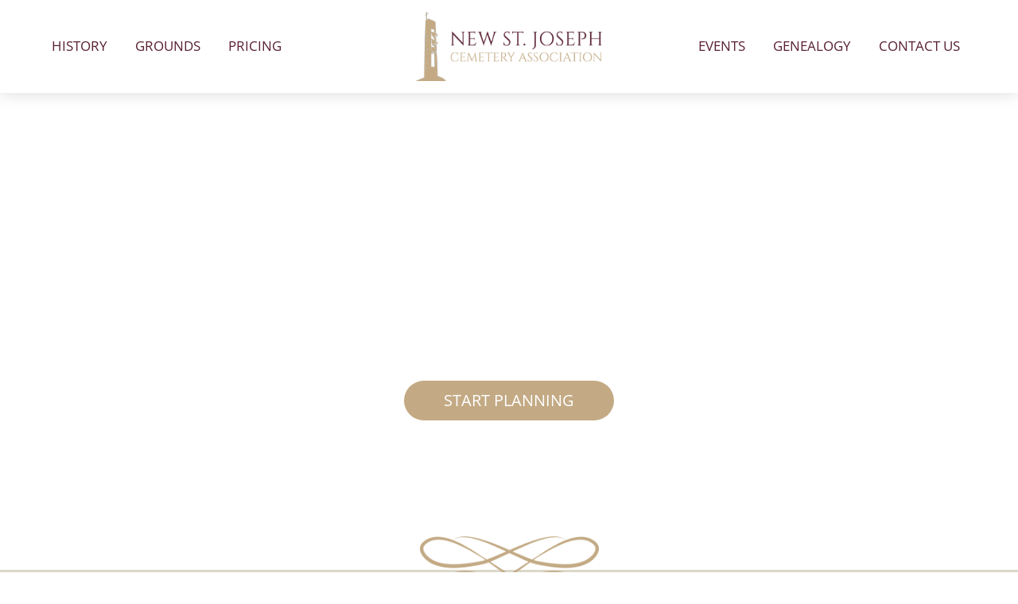

--- FILE ---
content_type: text/css
request_url: https://www.stjoenew.com/wp-content/uploads/elementor/css/post-21.css?ver=1742910966
body_size: 652
content:
.elementor-kit-21{--e-global-color-primary:#C3AA84;--e-global-color-secondary:#592131;--e-global-color-text:#DCD8C9;--e-global-color-accent:#61CE70;--e-global-typography-primary-font-family:"Roboto";--e-global-typography-primary-font-weight:600;--e-global-typography-secondary-font-family:"Roboto Slab";--e-global-typography-secondary-font-weight:400;--e-global-typography-text-font-family:"Roboto";--e-global-typography-text-font-weight:400;--e-global-typography-accent-font-family:"Roboto";--e-global-typography-accent-font-weight:500;font-family:"Open Sans", Sans-serif;}.elementor-kit-21 a{color:var( --e-global-color-secondary );}.elementor-kit-21 a:hover{color:var( --e-global-color-primary );}.elementor-kit-21 h1{font-family:"Trivia Serif", Sans-serif;font-weight:600;}.elementor-kit-21 h2{font-family:"Trivia Serif", Sans-serif;}.elementor-kit-21 h3{font-family:"Trivia Serif", Sans-serif;}.elementor-kit-21 h4{font-family:"Trivia Serif", Sans-serif;}.elementor-kit-21 h5{font-family:"Trivia Serif", Sans-serif;}.elementor-section.elementor-section-boxed > .elementor-container{max-width:1140px;}.e-con{--container-max-width:1140px;}.elementor-widget:not(:last-child){margin-block-end:20px;}.elementor-element{--widgets-spacing:20px 20px;--widgets-spacing-row:20px;--widgets-spacing-column:20px;}{}h1.entry-title{display:var(--page-title-display);}.elementor-kit-21 e-page-transition{background-color:#FFBC7D;}@media(max-width:1024px){.elementor-section.elementor-section-boxed > .elementor-container{max-width:1024px;}.e-con{--container-max-width:1024px;}}@media(max-width:767px){.elementor-section.elementor-section-boxed > .elementor-container{max-width:767px;}.e-con{--container-max-width:767px;}}/* Start Custom Fonts CSS */@font-face {
	font-family: 'Trivia Serif';
	font-style: normal;
	font-weight: normal;
	font-display: auto;
	src: url('https://www.stjoenew.com/wp-content/uploads/2023/01/Trivia-Serif-Regular-_TheFontsMaster.com_.ttf') format('truetype');
}
/* End Custom Fonts CSS */

--- FILE ---
content_type: text/css
request_url: https://www.stjoenew.com/wp-content/uploads/elementor/css/post-47.css?ver=1742911139
body_size: 1877
content:
.elementor-47 .elementor-element.elementor-element-6c5dc1a > .elementor-background-overlay{background-color:#000000;opacity:0.15;transition:background 0.3s, border-radius 0.3s, opacity 0.3s;}.elementor-47 .elementor-element.elementor-element-6c5dc1a > .elementor-container{max-width:1200px;min-height:600px;}.elementor-47 .elementor-element.elementor-element-6c5dc1a{transition:background 0.3s, border 0.3s, border-radius 0.3s, box-shadow 0.3s;}.elementor-47 .elementor-element.elementor-element-d8c9d46 > .elementor-widget-wrap > .elementor-widget:not(.elementor-widget__width-auto):not(.elementor-widget__width-initial):not(:last-child):not(.elementor-absolute){margin-bottom:5px;}.elementor-47 .elementor-element.elementor-element-8a055c7{text-align:center;}.elementor-47 .elementor-element.elementor-element-8a055c7 .elementor-heading-title{font-size:70px;color:#FFFFFF;}.elementor-47 .elementor-element.elementor-element-9654a05{text-align:center;}.elementor-47 .elementor-element.elementor-element-9654a05 .elementor-heading-title{font-size:36px;font-weight:400;color:#FFFFFF;}.elementor-47 .elementor-element.elementor-element-35f19c6 .elementor-button{background-color:var( --e-global-color-primary );font-family:"Open Sans", Sans-serif;font-size:20px;text-transform:uppercase;border-radius:50px 50px 50px 50px;padding:015px 50px 15px 50px;}.elementor-47 .elementor-element.elementor-element-35f19c6 .elementor-button:hover, .elementor-47 .elementor-element.elementor-element-35f19c6 .elementor-button:focus{background-color:var( --e-global-color-secondary );}.elementor-47 .elementor-element.elementor-element-35f19c6 > .elementor-widget-container{margin:20px 0px 0px 0px;}.elementor-47 .elementor-element.elementor-element-c60461f:not(.elementor-motion-effects-element-type-background), .elementor-47 .elementor-element.elementor-element-c60461f > .elementor-motion-effects-container > .elementor-motion-effects-layer{background-color:transparent;background-image:linear-gradient(180deg, var( --e-global-color-text ) 60%, #FFFFFF 40%);}.elementor-47 .elementor-element.elementor-element-c60461f > .elementor-container{max-width:1200px;}.elementor-47 .elementor-element.elementor-element-c60461f{transition:background 0.3s, border 0.3s, border-radius 0.3s, box-shadow 0.3s;padding:03% 0% 3% 0%;}.elementor-47 .elementor-element.elementor-element-c60461f > .elementor-background-overlay{transition:background 0.3s, border-radius 0.3s, opacity 0.3s;}.elementor-47 .elementor-element.elementor-element-47ab399.elementor-column > .elementor-widget-wrap{justify-content:center;}.elementor-47 .elementor-element.elementor-element-1a486e0{width:var( --container-widget-width, 225px );max-width:225px;--container-widget-width:225px;--container-widget-flex-grow:0;text-align:center;}.elementor-47 .elementor-element.elementor-element-1a486e0 > .elementor-widget-container{margin:-110px 0px 0px 0px;}.elementor-47 .elementor-element.elementor-element-1a486e0 img{width:225px;}.elementor-47 .elementor-element.elementor-element-b7132f3 > .elementor-widget-container{margin:30px 0px 0px 0px;}.elementor-47 .elementor-element.elementor-element-b7132f3{text-align:center;}.elementor-47 .elementor-element.elementor-element-b7132f3 .elementor-heading-title{font-weight:400;color:var( --e-global-color-secondary );}.elementor-47 .elementor-element.elementor-element-e0cc9d9 > .elementor-widget-container{background-color:#FFFFFF;margin:10px 10px 10px 10px;border-radius:10px 10px 10px 10px;box-shadow:0px 0px 5px 0px rgba(0,0,0,0.5);}.elementor-47 .elementor-element.elementor-element-e0cc9d9 .elementor-image-box-wrapper{text-align:center;}.elementor-47 .elementor-element.elementor-element-e0cc9d9.elementor-position-right .elementor-image-box-img{margin-left:25px;}.elementor-47 .elementor-element.elementor-element-e0cc9d9.elementor-position-left .elementor-image-box-img{margin-right:25px;}.elementor-47 .elementor-element.elementor-element-e0cc9d9.elementor-position-top .elementor-image-box-img{margin-bottom:25px;}.elementor-47 .elementor-element.elementor-element-e0cc9d9 .elementor-image-box-title{margin-bottom:20px;}.elementor-47 .elementor-element.elementor-element-e0cc9d9 .elementor-image-box-wrapper .elementor-image-box-img{width:100%;}.elementor-47 .elementor-element.elementor-element-e0cc9d9 .elementor-image-box-img img{border-radius:10px;transition-duration:0.3s;}.elementor-47 .elementor-element.elementor-element-e0cc9d9 .elementor-image-box-description{font-size:16px;font-weight:300;}.elementor-47 .elementor-element.elementor-element-1c5a60b > .elementor-widget-container{background-color:#FFFFFF;margin:10px 10px 10px 10px;border-radius:10px 10px 10px 10px;box-shadow:0px 0px 5px 0px rgba(0,0,0,0.5);}.elementor-47 .elementor-element.elementor-element-1c5a60b .elementor-image-box-wrapper{text-align:center;}.elementor-47 .elementor-element.elementor-element-1c5a60b.elementor-position-right .elementor-image-box-img{margin-left:25px;}.elementor-47 .elementor-element.elementor-element-1c5a60b.elementor-position-left .elementor-image-box-img{margin-right:25px;}.elementor-47 .elementor-element.elementor-element-1c5a60b.elementor-position-top .elementor-image-box-img{margin-bottom:25px;}.elementor-47 .elementor-element.elementor-element-1c5a60b .elementor-image-box-title{margin-bottom:20px;}.elementor-47 .elementor-element.elementor-element-1c5a60b .elementor-image-box-wrapper .elementor-image-box-img{width:100%;}.elementor-47 .elementor-element.elementor-element-1c5a60b .elementor-image-box-img img{border-radius:10px;transition-duration:0.3s;}.elementor-47 .elementor-element.elementor-element-1c5a60b .elementor-image-box-description{font-size:16px;font-weight:300;}.elementor-47 .elementor-element.elementor-element-c58fa80 > .elementor-widget-container{background-color:#FFFFFF;margin:10px 10px 10px 10px;border-radius:10px 10px 10px 10px;box-shadow:0px 0px 5px 0px rgba(0,0,0,0.5);}.elementor-47 .elementor-element.elementor-element-c58fa80 .elementor-image-box-wrapper{text-align:center;}.elementor-47 .elementor-element.elementor-element-c58fa80.elementor-position-right .elementor-image-box-img{margin-left:25px;}.elementor-47 .elementor-element.elementor-element-c58fa80.elementor-position-left .elementor-image-box-img{margin-right:25px;}.elementor-47 .elementor-element.elementor-element-c58fa80.elementor-position-top .elementor-image-box-img{margin-bottom:25px;}.elementor-47 .elementor-element.elementor-element-c58fa80 .elementor-image-box-title{margin-bottom:20px;}.elementor-47 .elementor-element.elementor-element-c58fa80 .elementor-image-box-wrapper .elementor-image-box-img{width:100%;}.elementor-47 .elementor-element.elementor-element-c58fa80 .elementor-image-box-img img{border-radius:10px;transition-duration:0.3s;}.elementor-47 .elementor-element.elementor-element-c58fa80 .elementor-image-box-description{font-size:16px;font-weight:300;}.elementor-47 .elementor-element.elementor-element-e748e89 > .elementor-container{max-width:1200px;}.elementor-47 .elementor-element.elementor-element-e748e89{padding:1% 0% 3% 0%;}.elementor-47 .elementor-element.elementor-element-8b5ea24.elementor-column > .elementor-widget-wrap{justify-content:center;}.elementor-47 .elementor-element.elementor-element-88e14fa > .elementor-widget-container{margin:-70px 0px 0px 0px;}.elementor-47 .elementor-element.elementor-element-88e14fa img{width:200px;}.elementor-47 .elementor-element.elementor-element-177ad51{width:var( --container-widget-width, 1000px );max-width:1000px;--container-widget-width:1000px;--container-widget-flex-grow:0;text-align:center;}.elementor-47 .elementor-element.elementor-element-177ad51 > .elementor-widget-container{margin:30px 0px 0px 0px;}.elementor-47 .elementor-element.elementor-element-177ad51 .elementor-heading-title{font-family:"Open Sans", Sans-serif;font-size:24px;font-weight:400;color:var( --e-global-color-secondary );}.elementor-47 .elementor-element.elementor-element-e602979:not(.elementor-motion-effects-element-type-background), .elementor-47 .elementor-element.elementor-element-e602979 > .elementor-motion-effects-container > .elementor-motion-effects-layer{background-image:url("https://www.stjoenew.com/wp-content/uploads/2023/01/Home-Cemetary-Background.jpg");background-position:0px -100px;background-repeat:no-repeat;background-size:cover;}.elementor-47 .elementor-element.elementor-element-e602979{transition:background 0.3s, border 0.3s, border-radius 0.3s, box-shadow 0.3s;}.elementor-47 .elementor-element.elementor-element-e602979 > .elementor-background-overlay{transition:background 0.3s, border-radius 0.3s, opacity 0.3s;}.elementor-47 .elementor-element.elementor-element-1518c34{--spacer-size:600px;}.elementor-47 .elementor-element.elementor-element-da883f0 > .elementor-container{max-width:1200px;}.elementor-47 .elementor-element.elementor-element-da883f0{padding:03% 0% 3% 0%;}.elementor-47 .elementor-element.elementor-element-b7dc943.elementor-column > .elementor-widget-wrap{justify-content:center;}.elementor-47 .elementor-element.elementor-element-803cf3d{width:var( --container-widget-width, 225px );max-width:225px;--container-widget-width:225px;--container-widget-flex-grow:0;text-align:center;}.elementor-47 .elementor-element.elementor-element-803cf3d > .elementor-widget-container{margin:-110px 0px 0px 0px;}.elementor-47 .elementor-element.elementor-element-803cf3d img{width:225px;}.elementor-47 .elementor-element.elementor-element-ffee3b9 > .elementor-widget-container{margin:30px 0px 0px 0px;}.elementor-47 .elementor-element.elementor-element-ffee3b9{text-align:center;}.elementor-47 .elementor-element.elementor-element-ffee3b9 .elementor-heading-title{font-weight:400;color:var( --e-global-color-secondary );}.elementor-47 .elementor-element.elementor-element-1e1f345 > .elementor-widget-container{margin:0px 0px -30px 0px;}.elementor-47 .elementor-element.elementor-element-1e1f345{text-align:center;}.elementor-47 .elementor-element.elementor-element-61b8be3{margin-top:50px;margin-bottom:0px;}.elementor-47 .elementor-element.elementor-element-3d65738.elementor-position-right .elementor-image-box-img{margin-left:15px;}.elementor-47 .elementor-element.elementor-element-3d65738.elementor-position-left .elementor-image-box-img{margin-right:15px;}.elementor-47 .elementor-element.elementor-element-3d65738.elementor-position-top .elementor-image-box-img{margin-bottom:15px;}.elementor-47 .elementor-element.elementor-element-3d65738 .elementor-image-box-wrapper .elementor-image-box-img{width:50%;}.elementor-47 .elementor-element.elementor-element-3d65738 .elementor-image-box-img img{transition-duration:0.3s;}.elementor-47 .elementor-element.elementor-element-3d65738 .elementor-image-box-title{color:var( --e-global-color-secondary );font-size:24px;}.elementor-47 .elementor-element.elementor-element-3d65738 .elementor-image-box-description{font-size:16px;}.elementor-47 .elementor-element.elementor-element-6cbf9bb.elementor-position-right .elementor-image-box-img{margin-left:15px;}.elementor-47 .elementor-element.elementor-element-6cbf9bb.elementor-position-left .elementor-image-box-img{margin-right:15px;}.elementor-47 .elementor-element.elementor-element-6cbf9bb.elementor-position-top .elementor-image-box-img{margin-bottom:15px;}.elementor-47 .elementor-element.elementor-element-6cbf9bb .elementor-image-box-wrapper .elementor-image-box-img{width:50%;}.elementor-47 .elementor-element.elementor-element-6cbf9bb .elementor-image-box-img img{transition-duration:0.3s;}.elementor-47 .elementor-element.elementor-element-6cbf9bb .elementor-image-box-title{color:var( --e-global-color-secondary );font-size:24px;}.elementor-47 .elementor-element.elementor-element-6cbf9bb .elementor-image-box-description{font-size:16px;}.elementor-47 .elementor-element.elementor-element-2031622.elementor-position-right .elementor-image-box-img{margin-left:15px;}.elementor-47 .elementor-element.elementor-element-2031622.elementor-position-left .elementor-image-box-img{margin-right:15px;}.elementor-47 .elementor-element.elementor-element-2031622.elementor-position-top .elementor-image-box-img{margin-bottom:15px;}.elementor-47 .elementor-element.elementor-element-2031622 .elementor-image-box-wrapper .elementor-image-box-img{width:50%;}.elementor-47 .elementor-element.elementor-element-2031622 .elementor-image-box-img img{transition-duration:0.3s;}.elementor-47 .elementor-element.elementor-element-2031622 .elementor-image-box-title{color:var( --e-global-color-secondary );font-size:24px;}.elementor-47 .elementor-element.elementor-element-2031622 .elementor-image-box-description{font-size:16px;}.elementor-47 .elementor-element.elementor-element-9b4564c .elementor-button{background-color:var( --e-global-color-primary );font-family:"Open Sans", Sans-serif;font-size:20px;text-transform:uppercase;border-radius:50px 50px 50px 50px;padding:015px 50px 15px 50px;}.elementor-47 .elementor-element.elementor-element-9b4564c .elementor-button:hover, .elementor-47 .elementor-element.elementor-element-9b4564c .elementor-button:focus{background-color:var( --e-global-color-secondary );}.elementor-47 .elementor-element.elementor-element-9b4564c > .elementor-widget-container{margin:20px 0px 0px 0px;}@media(max-width:1024px){.elementor-47 .elementor-element.elementor-element-6c5dc1a > .elementor-container{min-height:450px;}.elementor-47 .elementor-element.elementor-element-6c5dc1a{padding:0px 10px 0px 10px;}.elementor-47 .elementor-element.elementor-element-d8c9d46 > .elementor-widget-wrap > .elementor-widget:not(.elementor-widget__width-auto):not(.elementor-widget__width-initial):not(:last-child):not(.elementor-absolute){margin-bottom:10px;}.elementor-47 .elementor-element.elementor-element-d8c9d46 > .elementor-element-populated{padding:0px 0px 0px 0px;}.elementor-47 .elementor-element.elementor-element-8a055c7 .elementor-heading-title{font-size:60px;line-height:1.1em;}.elementor-47 .elementor-element.elementor-element-9654a05 .elementor-heading-title{font-size:28px;}.elementor-47 .elementor-element.elementor-element-35f19c6 > .elementor-widget-container{margin:10px 0px 0px 0px;}.elementor-47 .elementor-element.elementor-element-35f19c6 .elementor-button{font-size:16px;}.elementor-47 .elementor-element.elementor-element-c60461f{padding:30px 10px 30px 10px;}.elementor-47 .elementor-element.elementor-element-fd95868 > .elementor-element-populated{padding:5px 5px 5px 5px;}.elementor-47 .elementor-element.elementor-element-5643108 > .elementor-element-populated{padding:5px 5px 5px 5px;}.elementor-47 .elementor-element.elementor-element-2203fa9 > .elementor-element-populated{padding:5px 5px 5px 5px;}.elementor-47 .elementor-element.elementor-element-e748e89{padding:30px 10px 30px 10px;}.elementor-47 .elementor-element.elementor-element-88e14fa img{width:150px;}.elementor-47 .elementor-element.elementor-element-177ad51{--container-widget-width:100%;--container-widget-flex-grow:0;width:var( --container-widget-width, 100% );max-width:100%;}.elementor-47 .elementor-element.elementor-element-177ad51 .elementor-heading-title{font-size:20px;}.elementor-47 .elementor-element.elementor-element-e602979:not(.elementor-motion-effects-element-type-background), .elementor-47 .elementor-element.elementor-element-e602979 > .elementor-motion-effects-container > .elementor-motion-effects-layer{background-position:center center;}.elementor-47 .elementor-element.elementor-element-1518c34{--spacer-size:450px;}.elementor-47 .elementor-element.elementor-element-da883f0{padding:30px 10px 30px 10px;}.elementor-47 .elementor-element.elementor-element-c91bb4a > .elementor-element-populated{padding:5px 5px 5px 5px;}.elementor-47 .elementor-element.elementor-element-f4f2a6b > .elementor-element-populated{padding:5px 5px 5px 5px;}.elementor-47 .elementor-element.elementor-element-5934a6d > .elementor-element-populated{padding:5px 5px 5px 5px;}.elementor-47 .elementor-element.elementor-element-9b4564c > .elementor-widget-container{margin:10px 0px 0px 0px;}.elementor-47 .elementor-element.elementor-element-9b4564c .elementor-button{font-size:16px;}}@media(max-width:767px){.elementor-47 .elementor-element.elementor-element-6c5dc1a > .elementor-container{min-height:350px;}.elementor-47 .elementor-element.elementor-element-6c5dc1a{padding:0px 10px 0px 10px;}.elementor-47 .elementor-element.elementor-element-d8c9d46 > .elementor-widget-wrap > .elementor-widget:not(.elementor-widget__width-auto):not(.elementor-widget__width-initial):not(:last-child):not(.elementor-absolute){margin-bottom:5px;}.elementor-47 .elementor-element.elementor-element-8a055c7 .elementor-heading-title{font-size:50px;line-height:1.1em;}.elementor-47 .elementor-element.elementor-element-9654a05 .elementor-heading-title{font-size:20px;}.elementor-47 .elementor-element.elementor-element-35f19c6 .elementor-button{padding:10px 40px 10px 40px;}.elementor-47 .elementor-element.elementor-element-1a486e0 > .elementor-widget-container{margin:-80px 0px 0px 0px;}.elementor-47 .elementor-element.elementor-element-1a486e0{--container-widget-width:100px;--container-widget-flex-grow:0;width:var( --container-widget-width, 100px );max-width:100px;}.elementor-47 .elementor-element.elementor-element-1a486e0 img{width:100px;}.elementor-47 .elementor-element.elementor-element-e0cc9d9 .elementor-image-box-img{margin-bottom:25px;}.elementor-47 .elementor-element.elementor-element-1c5a60b .elementor-image-box-img{margin-bottom:25px;}.elementor-47 .elementor-element.elementor-element-c58fa80 .elementor-image-box-img{margin-bottom:25px;}.elementor-47 .elementor-element.elementor-element-e602979:not(.elementor-motion-effects-element-type-background), .elementor-47 .elementor-element.elementor-element-e602979 > .elementor-motion-effects-container > .elementor-motion-effects-layer{background-position:center center;}.elementor-47 .elementor-element.elementor-element-1518c34{--spacer-size:350px;}.elementor-47 .elementor-element.elementor-element-803cf3d > .elementor-widget-container{margin:-80px 0px 0px 0px;}.elementor-47 .elementor-element.elementor-element-803cf3d{--container-widget-width:100px;--container-widget-flex-grow:0;width:var( --container-widget-width, 100px );max-width:100px;}.elementor-47 .elementor-element.elementor-element-803cf3d img{width:100px;}.elementor-47 .elementor-element.elementor-element-c91bb4a > .elementor-element-populated{margin:10px 0px 20px 0px;--e-column-margin-right:0px;--e-column-margin-left:0px;}.elementor-47 .elementor-element.elementor-element-3d65738 .elementor-image-box-img{margin-bottom:15px;}.elementor-47 .elementor-element.elementor-element-f4f2a6b > .elementor-element-populated{margin:0px 0px 20px 0px;--e-column-margin-right:0px;--e-column-margin-left:0px;}.elementor-47 .elementor-element.elementor-element-6cbf9bb .elementor-image-box-img{margin-bottom:15px;}.elementor-47 .elementor-element.elementor-element-2031622 .elementor-image-box-img{margin-bottom:15px;}.elementor-47 .elementor-element.elementor-element-9b4564c .elementor-button{padding:10px 40px 10px 40px;}}

--- FILE ---
content_type: text/css
request_url: https://www.stjoenew.com/wp-content/uploads/elementor/css/post-24.css?ver=1742910967
body_size: 1186
content:
.elementor-24 .elementor-element.elementor-element-141c481c > .elementor-container{max-width:1200px;}.elementor-24 .elementor-element.elementor-element-141c481c > .elementor-container > .elementor-column > .elementor-widget-wrap{align-content:center;align-items:center;}.elementor-24 .elementor-element.elementor-element-141c481c:not(.elementor-motion-effects-element-type-background), .elementor-24 .elementor-element.elementor-element-141c481c > .elementor-motion-effects-container > .elementor-motion-effects-layer{background-color:#FFFFFF;}.elementor-24 .elementor-element.elementor-element-141c481c{box-shadow:0px 0px 20px 0px rgba(0, 0, 0, 0.15);transition:background 0.3s, border 0.3s, border-radius 0.3s, box-shadow 0.3s;}.elementor-24 .elementor-element.elementor-element-141c481c > .elementor-background-overlay{transition:background 0.3s, border-radius 0.3s, opacity 0.3s;}.elementor-24 .elementor-element.elementor-element-1ca272e .elementor-menu-toggle{margin:0 auto;}.elementor-24 .elementor-element.elementor-element-1ca272e .elementor-nav-menu .elementor-item{text-transform:uppercase;}.elementor-24 .elementor-element.elementor-element-1ca272e .elementor-nav-menu--main .elementor-item{color:var( --e-global-color-secondary );fill:var( --e-global-color-secondary );padding-left:10px;padding-right:10px;}.elementor-24 .elementor-element.elementor-element-1ca272e .elementor-nav-menu--main:not(.e--pointer-framed) .elementor-item:before,
					.elementor-24 .elementor-element.elementor-element-1ca272e .elementor-nav-menu--main:not(.e--pointer-framed) .elementor-item:after{background-color:var( --e-global-color-primary );}.elementor-24 .elementor-element.elementor-element-1ca272e .e--pointer-framed .elementor-item:before,
					.elementor-24 .elementor-element.elementor-element-1ca272e .e--pointer-framed .elementor-item:after{border-color:var( --e-global-color-primary );}.elementor-24 .elementor-element.elementor-element-1ca272e{--e-nav-menu-horizontal-menu-item-margin:calc( 15px / 2 );}.elementor-24 .elementor-element.elementor-element-1ca272e .elementor-nav-menu--main:not(.elementor-nav-menu--layout-horizontal) .elementor-nav-menu > li:not(:last-child){margin-bottom:15px;}.elementor-24 .elementor-element.elementor-element-bd2c2f6{text-align:left;}.elementor-24 .elementor-element.elementor-element-d5f8348 > .elementor-element-populated{border-style:solid;border-width:0px 0px 0px 0px;border-color:var( --e-global-color-secondary );}.elementor-24 .elementor-element.elementor-element-55e3052 .elementor-menu-toggle{margin:0 auto;}.elementor-24 .elementor-element.elementor-element-55e3052 .elementor-nav-menu .elementor-item{text-transform:uppercase;}.elementor-24 .elementor-element.elementor-element-55e3052 .elementor-nav-menu--main .elementor-item{color:var( --e-global-color-secondary );fill:var( --e-global-color-secondary );padding-left:10px;padding-right:10px;}.elementor-24 .elementor-element.elementor-element-55e3052 .elementor-nav-menu--main:not(.e--pointer-framed) .elementor-item:before,
					.elementor-24 .elementor-element.elementor-element-55e3052 .elementor-nav-menu--main:not(.e--pointer-framed) .elementor-item:after{background-color:var( --e-global-color-primary );}.elementor-24 .elementor-element.elementor-element-55e3052 .e--pointer-framed .elementor-item:before,
					.elementor-24 .elementor-element.elementor-element-55e3052 .e--pointer-framed .elementor-item:after{border-color:var( --e-global-color-primary );}.elementor-24 .elementor-element.elementor-element-55e3052{--e-nav-menu-horizontal-menu-item-margin:calc( 15px / 2 );}.elementor-24 .elementor-element.elementor-element-55e3052 .elementor-nav-menu--main:not(.elementor-nav-menu--layout-horizontal) .elementor-nav-menu > li:not(:last-child){margin-bottom:15px;}.elementor-24 .elementor-element.elementor-element-55e3052 > .elementor-widget-container{margin:0px 0px -20px 0px;}.elementor-24 .elementor-element.elementor-element-29fce16 .elementor-menu-toggle{margin:0 auto;background-color:#02010100;}.elementor-24 .elementor-element.elementor-element-29fce16 .elementor-nav-menu--dropdown a, .elementor-24 .elementor-element.elementor-element-29fce16 .elementor-menu-toggle{color:#FFFFFF;fill:#FFFFFF;}.elementor-24 .elementor-element.elementor-element-29fce16 .elementor-nav-menu--dropdown{background-color:var( --e-global-color-secondary );}.elementor-24 .elementor-element.elementor-element-29fce16 .elementor-nav-menu--dropdown a:hover,
					.elementor-24 .elementor-element.elementor-element-29fce16 .elementor-nav-menu--dropdown a.elementor-item-active,
					.elementor-24 .elementor-element.elementor-element-29fce16 .elementor-nav-menu--dropdown a.highlighted{background-color:var( --e-global-color-primary );}.elementor-24 .elementor-element.elementor-element-29fce16 div.elementor-menu-toggle{color:var( --e-global-color-primary );}.elementor-24 .elementor-element.elementor-element-29fce16 div.elementor-menu-toggle svg{fill:var( --e-global-color-primary );}.elementor-theme-builder-content-area{height:400px;}.elementor-location-header:before, .elementor-location-footer:before{content:"";display:table;clear:both;}@media(max-width:1024px){.elementor-24 .elementor-element.elementor-element-141c481c{padding:0px 10px 0px 10px;}.elementor-24 .elementor-element.elementor-element-1e0b7076 > .elementor-element-populated{padding:5px 5px 5px 5px;}.elementor-24 .elementor-element.elementor-element-1ca272e .elementor-nav-menu .elementor-item{font-size:1.6vw;}.elementor-24 .elementor-element.elementor-element-1ca272e .elementor-nav-menu--main .elementor-item{padding-left:8px;padding-right:8px;}.elementor-24 .elementor-element.elementor-element-1ca272e{--e-nav-menu-horizontal-menu-item-margin:calc( 5px / 2 );}.elementor-24 .elementor-element.elementor-element-1ca272e .elementor-nav-menu--main:not(.elementor-nav-menu--layout-horizontal) .elementor-nav-menu > li:not(:last-child){margin-bottom:5px;}.elementor-24 .elementor-element.elementor-element-bd2c2f6{text-align:center;}.elementor-24 .elementor-element.elementor-element-bd2c2f6 img{width:100%;}.elementor-24 .elementor-element.elementor-element-d5f8348 > .elementor-element-populated{border-width:0px 0px 0px 0px;padding:5px 5px 5px 5px;}.elementor-24 .elementor-element.elementor-element-55e3052 .elementor-nav-menu .elementor-item{font-size:1.6vw;}.elementor-24 .elementor-element.elementor-element-55e3052 .elementor-nav-menu--main .elementor-item{padding-left:8px;padding-right:8px;}.elementor-24 .elementor-element.elementor-element-55e3052{--e-nav-menu-horizontal-menu-item-margin:calc( 5px / 2 );}.elementor-24 .elementor-element.elementor-element-55e3052 .elementor-nav-menu--main:not(.elementor-nav-menu--layout-horizontal) .elementor-nav-menu > li:not(:last-child){margin-bottom:5px;}.elementor-24 .elementor-element.elementor-element-55e3052 > .elementor-widget-container{margin:0px 0px -20px 0px;}}@media(max-width:767px){.elementor-24 .elementor-element.elementor-element-141c481c{padding:0px 10px 01px 10px;}.elementor-24 .elementor-element.elementor-element-1e0b7076{width:100%;}.elementor-24 .elementor-element.elementor-element-8d8cfe8{width:100%;}.elementor-24 .elementor-element.elementor-element-bd2c2f6 img{width:100%;}.elementor-24 .elementor-element.elementor-element-d5f8348{width:100%;}.elementor-bc-flex-widget .elementor-24 .elementor-element.elementor-element-d5f8348.elementor-column .elementor-widget-wrap{align-items:center;}.elementor-24 .elementor-element.elementor-element-d5f8348.elementor-column.elementor-element[data-element_type="column"] > .elementor-widget-wrap.elementor-element-populated{align-content:center;align-items:center;}.elementor-24 .elementor-element.elementor-element-d5f8348 > .elementor-element-populated{border-width:01px 0px 1px 0px;padding:8px 0px 5px 0px;}.elementor-24 .elementor-element.elementor-element-29fce16 .elementor-nav-menu--dropdown .elementor-item, .elementor-24 .elementor-element.elementor-element-29fce16 .elementor-nav-menu--dropdown  .elementor-sub-item{font-size:18px;}.elementor-24 .elementor-element.elementor-element-29fce16 .elementor-nav-menu--dropdown a{padding-top:15px;padding-bottom:15px;}.elementor-24 .elementor-element.elementor-element-29fce16 .elementor-nav-menu--main > .elementor-nav-menu > li > .elementor-nav-menu--dropdown, .elementor-24 .elementor-element.elementor-element-29fce16 .elementor-nav-menu__container.elementor-nav-menu--dropdown{margin-top:5px !important;}.elementor-24 .elementor-element.elementor-element-29fce16{--nav-menu-icon-size:25px;}}@media(min-width:768px){.elementor-24 .elementor-element.elementor-element-1e0b7076{width:39%;}.elementor-24 .elementor-element.elementor-element-8d8cfe8{width:22%;}.elementor-24 .elementor-element.elementor-element-d5f8348{width:38.333%;}}@media(max-width:1024px) and (min-width:768px){.elementor-24 .elementor-element.elementor-element-1e0b7076{width:37%;}.elementor-24 .elementor-element.elementor-element-8d8cfe8{width:25%;}.elementor-24 .elementor-element.elementor-element-d5f8348{width:38%;}}

--- FILE ---
content_type: text/css
request_url: https://www.stjoenew.com/wp-content/uploads/elementor/css/post-26.css?ver=1742910967
body_size: 1476
content:
.elementor-26 .elementor-element.elementor-element-3367e15 iframe{height:450px;}.elementor-26 .elementor-element.elementor-element-45d3e8d:not(.elementor-motion-effects-element-type-background), .elementor-26 .elementor-element.elementor-element-45d3e8d > .elementor-motion-effects-container > .elementor-motion-effects-layer{background-color:var( --e-global-color-secondary );}.elementor-26 .elementor-element.elementor-element-45d3e8d{transition:background 0.3s, border 0.3s, border-radius 0.3s, box-shadow 0.3s;padding:1% 5% 1% 5%;}.elementor-26 .elementor-element.elementor-element-45d3e8d > .elementor-background-overlay{transition:background 0.3s, border-radius 0.3s, opacity 0.3s;}.elementor-26 .elementor-element.elementor-element-342c1c1.elementor-column > .elementor-widget-wrap{justify-content:center;}.elementor-26 .elementor-element.elementor-element-f877371 img{width:125px;}.elementor-26 .elementor-element.elementor-element-340a01f{text-align:center;width:var( --container-widget-width, 850px );max-width:850px;--container-widget-width:850px;--container-widget-flex-grow:0;}.elementor-26 .elementor-element.elementor-element-340a01f .elementor-heading-title{font-size:70px;font-weight:400;color:#FFFFFF;}.elementor-26 .elementor-element.elementor-element-38c171c{text-align:center;}.elementor-26 .elementor-element.elementor-element-38c171c .elementor-heading-title{font-weight:400;color:#FFFFFF;}.elementor-26 .elementor-element.elementor-element-42ab7a8 .elementor-button{font-family:"Open Sans", Sans-serif;font-size:20px;font-weight:600;text-transform:uppercase;fill:var( --e-global-color-secondary );color:var( --e-global-color-secondary );background-color:#FFFFFF;border-radius:50px 50px 50px 50px;padding:015px 50px 15px 50px;}.elementor-26 .elementor-element.elementor-element-42ab7a8 .elementor-button:hover, .elementor-26 .elementor-element.elementor-element-42ab7a8 .elementor-button:focus{color:#FFFFFF;background-color:var( --e-global-color-primary );}.elementor-26 .elementor-element.elementor-element-42ab7a8 .elementor-button:hover svg, .elementor-26 .elementor-element.elementor-element-42ab7a8 .elementor-button:focus svg{fill:#FFFFFF;}.elementor-26 .elementor-element.elementor-element-42ab7a8 > .elementor-widget-container{margin:20px 0px 0px 0px;}.elementor-26 .elementor-element.elementor-element-e619b24:not(.elementor-motion-effects-element-type-background), .elementor-26 .elementor-element.elementor-element-e619b24 > .elementor-motion-effects-container > .elementor-motion-effects-layer{background-color:#FFFFFF;}.elementor-26 .elementor-element.elementor-element-e619b24{transition:background 0.3s, border 0.3s, border-radius 0.3s, box-shadow 0.3s;padding:1% 5% 1% 5%;}.elementor-26 .elementor-element.elementor-element-e619b24 > .elementor-background-overlay{transition:background 0.3s, border-radius 0.3s, opacity 0.3s;}.elementor-26 .elementor-element.elementor-element-db5f5e7.elementor-column > .elementor-widget-wrap{justify-content:center;}.elementor-26 .elementor-element.elementor-element-ee254a4 img{width:300px;}.elementor-26 .elementor-element.elementor-element-ee254a4 > .elementor-widget-container{margin:0px 0px 20px 0px;}.elementor-26 .elementor-element.elementor-element-7fd6bf4 .elementor-icon-list-icon i{color:var( --e-global-color-primary );transition:color 0.3s;}.elementor-26 .elementor-element.elementor-element-7fd6bf4 .elementor-icon-list-icon svg{fill:var( --e-global-color-primary );transition:fill 0.3s;}.elementor-26 .elementor-element.elementor-element-7fd6bf4{--e-icon-list-icon-size:24px;--icon-vertical-offset:0px;}.elementor-26 .elementor-element.elementor-element-7fd6bf4 .elementor-icon-list-icon{padding-right:5px;}.elementor-26 .elementor-element.elementor-element-7fd6bf4 .elementor-icon-list-item > .elementor-icon-list-text, .elementor-26 .elementor-element.elementor-element-7fd6bf4 .elementor-icon-list-item > a{font-weight:600;}.elementor-26 .elementor-element.elementor-element-7fd6bf4 .elementor-icon-list-text{color:var( --e-global-color-secondary );transition:color 0.3s;}.elementor-26 .elementor-element.elementor-element-7fd6bf4 .elementor-icon-list-item:hover .elementor-icon-list-text{color:var( --e-global-color-primary );}.elementor-26 .elementor-element.elementor-element-7fd6bf4 > .elementor-widget-container{margin:10px 0px 0px 0px;}.elementor-26 .elementor-element.elementor-element-81e8f23 .elementor-icon-list-items:not(.elementor-inline-items) .elementor-icon-list-item:not(:last-child){padding-bottom:calc(25px/2);}.elementor-26 .elementor-element.elementor-element-81e8f23 .elementor-icon-list-items:not(.elementor-inline-items) .elementor-icon-list-item:not(:first-child){margin-top:calc(25px/2);}.elementor-26 .elementor-element.elementor-element-81e8f23 .elementor-icon-list-items.elementor-inline-items .elementor-icon-list-item{margin-right:calc(25px/2);margin-left:calc(25px/2);}.elementor-26 .elementor-element.elementor-element-81e8f23 .elementor-icon-list-items.elementor-inline-items{margin-right:calc(-25px/2);margin-left:calc(-25px/2);}body.rtl .elementor-26 .elementor-element.elementor-element-81e8f23 .elementor-icon-list-items.elementor-inline-items .elementor-icon-list-item:after{left:calc(-25px/2);}body:not(.rtl) .elementor-26 .elementor-element.elementor-element-81e8f23 .elementor-icon-list-items.elementor-inline-items .elementor-icon-list-item:after{right:calc(-25px/2);}.elementor-26 .elementor-element.elementor-element-81e8f23 .elementor-icon-list-icon i{transition:color 0.3s;}.elementor-26 .elementor-element.elementor-element-81e8f23 .elementor-icon-list-icon svg{transition:fill 0.3s;}.elementor-26 .elementor-element.elementor-element-81e8f23{--e-icon-list-icon-size:14px;--icon-vertical-offset:0px;}.elementor-26 .elementor-element.elementor-element-81e8f23 .elementor-icon-list-item > .elementor-icon-list-text, .elementor-26 .elementor-element.elementor-element-81e8f23 .elementor-icon-list-item > a{font-size:20px;font-weight:400;text-transform:uppercase;}.elementor-26 .elementor-element.elementor-element-81e8f23 .elementor-icon-list-text{color:var( --e-global-color-secondary );transition:color 0.3s;}.elementor-26 .elementor-element.elementor-element-9e9d5ac .elementor-icon-list-items:not(.elementor-inline-items) .elementor-icon-list-item:not(:last-child){padding-bottom:calc(25px/2);}.elementor-26 .elementor-element.elementor-element-9e9d5ac .elementor-icon-list-items:not(.elementor-inline-items) .elementor-icon-list-item:not(:first-child){margin-top:calc(25px/2);}.elementor-26 .elementor-element.elementor-element-9e9d5ac .elementor-icon-list-items.elementor-inline-items .elementor-icon-list-item{margin-right:calc(25px/2);margin-left:calc(25px/2);}.elementor-26 .elementor-element.elementor-element-9e9d5ac .elementor-icon-list-items.elementor-inline-items{margin-right:calc(-25px/2);margin-left:calc(-25px/2);}body.rtl .elementor-26 .elementor-element.elementor-element-9e9d5ac .elementor-icon-list-items.elementor-inline-items .elementor-icon-list-item:after{left:calc(-25px/2);}body:not(.rtl) .elementor-26 .elementor-element.elementor-element-9e9d5ac .elementor-icon-list-items.elementor-inline-items .elementor-icon-list-item:after{right:calc(-25px/2);}.elementor-26 .elementor-element.elementor-element-9e9d5ac .elementor-icon-list-icon i{transition:color 0.3s;}.elementor-26 .elementor-element.elementor-element-9e9d5ac .elementor-icon-list-icon svg{transition:fill 0.3s;}.elementor-26 .elementor-element.elementor-element-9e9d5ac{--e-icon-list-icon-size:14px;--icon-vertical-offset:0px;}.elementor-26 .elementor-element.elementor-element-9e9d5ac .elementor-icon-list-item > .elementor-icon-list-text, .elementor-26 .elementor-element.elementor-element-9e9d5ac .elementor-icon-list-item > a{font-size:20px;font-weight:400;text-transform:uppercase;}.elementor-26 .elementor-element.elementor-element-9e9d5ac .elementor-icon-list-text{color:var( --e-global-color-secondary );transition:color 0.3s;}.elementor-26 .elementor-element.elementor-element-9e9d5ac .elementor-icon-list-item:hover .elementor-icon-list-text{color:var( --e-global-color-primary );}.elementor-26 .elementor-element.elementor-element-2cef95c{text-align:center;color:var( --e-global-color-secondary );}.elementor-26 .elementor-element.elementor-element-2cef95c > .elementor-widget-container{margin:0px 0px -30px 0px;}.elementor-26 .elementor-element.elementor-element-cde2209 .elementor-icon-list-items:not(.elementor-inline-items) .elementor-icon-list-item:not(:last-child){padding-bottom:calc(15px/2);}.elementor-26 .elementor-element.elementor-element-cde2209 .elementor-icon-list-items:not(.elementor-inline-items) .elementor-icon-list-item:not(:first-child){margin-top:calc(15px/2);}.elementor-26 .elementor-element.elementor-element-cde2209 .elementor-icon-list-items.elementor-inline-items .elementor-icon-list-item{margin-right:calc(15px/2);margin-left:calc(15px/2);}.elementor-26 .elementor-element.elementor-element-cde2209 .elementor-icon-list-items.elementor-inline-items{margin-right:calc(-15px/2);margin-left:calc(-15px/2);}body.rtl .elementor-26 .elementor-element.elementor-element-cde2209 .elementor-icon-list-items.elementor-inline-items .elementor-icon-list-item:after{left:calc(-15px/2);}body:not(.rtl) .elementor-26 .elementor-element.elementor-element-cde2209 .elementor-icon-list-items.elementor-inline-items .elementor-icon-list-item:after{right:calc(-15px/2);}.elementor-26 .elementor-element.elementor-element-cde2209 .elementor-icon-list-item:not(:last-child):after{content:"";height:51%;border-color:#ddd;}.elementor-26 .elementor-element.elementor-element-cde2209 .elementor-icon-list-items:not(.elementor-inline-items) .elementor-icon-list-item:not(:last-child):after{border-top-style:solid;border-top-width:1px;}.elementor-26 .elementor-element.elementor-element-cde2209 .elementor-icon-list-items.elementor-inline-items .elementor-icon-list-item:not(:last-child):after{border-left-style:solid;}.elementor-26 .elementor-element.elementor-element-cde2209 .elementor-inline-items .elementor-icon-list-item:not(:last-child):after{border-left-width:1px;}.elementor-26 .elementor-element.elementor-element-cde2209 .elementor-icon-list-icon i{transition:color 0.3s;}.elementor-26 .elementor-element.elementor-element-cde2209 .elementor-icon-list-icon svg{transition:fill 0.3s;}.elementor-26 .elementor-element.elementor-element-cde2209{--e-icon-list-icon-size:14px;--icon-vertical-offset:0px;}.elementor-26 .elementor-element.elementor-element-cde2209 .elementor-icon-list-text{transition:color 0.3s;}.elementor-26 .elementor-element.elementor-element-3b1a6c3 .elementor-icon-list-icon i{color:var( --e-global-color-secondary );transition:color 0.3s;}.elementor-26 .elementor-element.elementor-element-3b1a6c3 .elementor-icon-list-icon svg{fill:var( --e-global-color-secondary );transition:fill 0.3s;}.elementor-26 .elementor-element.elementor-element-3b1a6c3 .elementor-icon-list-item:hover .elementor-icon-list-icon i{color:var( --e-global-color-primary );}.elementor-26 .elementor-element.elementor-element-3b1a6c3 .elementor-icon-list-item:hover .elementor-icon-list-icon svg{fill:var( --e-global-color-primary );}.elementor-26 .elementor-element.elementor-element-3b1a6c3{--e-icon-list-icon-size:25px;--icon-vertical-offset:0px;}.elementor-26 .elementor-element.elementor-element-3b1a6c3 .elementor-icon-list-text{transition:color 0.3s;}.elementor-theme-builder-content-area{height:400px;}.elementor-location-header:before, .elementor-location-footer:before{content:"";display:table;clear:both;}@media(max-width:1024px){.elementor-26 .elementor-element.elementor-element-45d3e8d{padding:30px 10px 30px 10px;}.elementor-26 .elementor-element.elementor-element-f877371 img{width:150px;}.elementor-26 .elementor-element.elementor-element-340a01f .elementor-heading-title{font-size:50px;}.elementor-26 .elementor-element.elementor-element-340a01f{--container-widget-width:100%;--container-widget-flex-grow:0;width:var( --container-widget-width, 100% );max-width:100%;}.elementor-26 .elementor-element.elementor-element-38c171c .elementor-heading-title{font-size:20px;}.elementor-26 .elementor-element.elementor-element-42ab7a8 .elementor-button{font-size:16px;}.elementor-26 .elementor-element.elementor-element-42ab7a8 > .elementor-widget-container{margin:10px 0px 0px 0px;}.elementor-26 .elementor-element.elementor-element-e619b24{padding:30px 10px 30px 10px;}.elementor-26 .elementor-element.elementor-element-81e8f23 .elementor-icon-list-item > .elementor-icon-list-text, .elementor-26 .elementor-element.elementor-element-81e8f23 .elementor-icon-list-item > a{font-size:18px;}.elementor-26 .elementor-element.elementor-element-9e9d5ac .elementor-icon-list-item > .elementor-icon-list-text, .elementor-26 .elementor-element.elementor-element-9e9d5ac .elementor-icon-list-item > a{font-size:18px;}}@media(max-width:767px){.elementor-26 .elementor-element.elementor-element-3367e15 iframe{height:350px;}.elementor-26 .elementor-element.elementor-element-45d3e8d{padding:10px 10px 10px 10px;}.elementor-26 .elementor-element.elementor-element-f877371 img{width:100px;}.elementor-26 .elementor-element.elementor-element-340a01f .elementor-heading-title{font-size:32px;}.elementor-26 .elementor-element.elementor-element-38c171c .elementor-heading-title{font-size:18px;}.elementor-26 .elementor-element.elementor-element-38c171c > .elementor-widget-container{margin:10px 0px 0px 0px;}.elementor-26 .elementor-element.elementor-element-42ab7a8 .elementor-button{padding:10px 40px 10px 40px;}.elementor-26 .elementor-element.elementor-element-e619b24{padding:10px 10px 10px 10px;}.elementor-26 .elementor-element.elementor-element-7fd6bf4 .elementor-icon-list-item > .elementor-icon-list-text, .elementor-26 .elementor-element.elementor-element-7fd6bf4 .elementor-icon-list-item > a{font-size:18px;}.elementor-26 .elementor-element.elementor-element-9e9d5ac .elementor-icon-list-items:not(.elementor-inline-items) .elementor-icon-list-item:not(:last-child){padding-bottom:calc(15px/2);}.elementor-26 .elementor-element.elementor-element-9e9d5ac .elementor-icon-list-items:not(.elementor-inline-items) .elementor-icon-list-item:not(:first-child){margin-top:calc(15px/2);}.elementor-26 .elementor-element.elementor-element-9e9d5ac .elementor-icon-list-items.elementor-inline-items .elementor-icon-list-item{margin-right:calc(15px/2);margin-left:calc(15px/2);}.elementor-26 .elementor-element.elementor-element-9e9d5ac .elementor-icon-list-items.elementor-inline-items{margin-right:calc(-15px/2);margin-left:calc(-15px/2);}body.rtl .elementor-26 .elementor-element.elementor-element-9e9d5ac .elementor-icon-list-items.elementor-inline-items .elementor-icon-list-item:after{left:calc(-15px/2);}body:not(.rtl) .elementor-26 .elementor-element.elementor-element-9e9d5ac .elementor-icon-list-items.elementor-inline-items .elementor-icon-list-item:after{right:calc(-15px/2);}.elementor-26 .elementor-element.elementor-element-9e9d5ac > .elementor-widget-container{margin:0px 0px 0px 0px;}}

--- FILE ---
content_type: text/css
request_url: https://www.stjoenew.com/wp-content/uploads/elementor/css/post-913.css?ver=1742919035
body_size: 335
content:
.elementor-913 .elementor-element.elementor-element-a79ec5f{text-align:center;}.elementor-913 .elementor-element.elementor-element-a79ec5f .elementor-heading-title{color:var( --e-global-color-secondary );}.elementor-913 .elementor-element.elementor-element-371fd2b > .elementor-widget-container{margin:0px 0px -30px 0px;}.elementor-913 .elementor-element.elementor-element-371fd2b{text-align:center;}#elementor-popup-modal-913{background-color:rgba(0,0,0,.8);justify-content:center;align-items:center;pointer-events:all;}#elementor-popup-modal-913 .dialog-message{width:640px;height:auto;}#elementor-popup-modal-913 .dialog-close-button{display:flex;}#elementor-popup-modal-913 .dialog-widget-content{box-shadow:2px 8px 23px 3px rgba(0,0,0,0.2);}@media(max-width:767px){#elementor-popup-modal-913 .dialog-message{width:92vw;}}

--- FILE ---
content_type: text/plain
request_url: https://www.google-analytics.com/j/collect?v=1&_v=j102&a=715618045&t=pageview&_s=1&dl=https%3A%2F%2Fwww.stjoenew.com%2F&ul=en-us%40posix&dt=Home%20-%20St.%20Joseph%20New%20Cemetery&sr=1280x720&vp=1280x720&_u=IEBAAEABAAAAACAAI~&jid=650452940&gjid=1823217089&cid=900987952.1769200868&tid=UA-93749976-1&_gid=1637641449.1769200868&_r=1&_slc=1&z=965650086
body_size: -450
content:
2,cG-E69B53S6NN